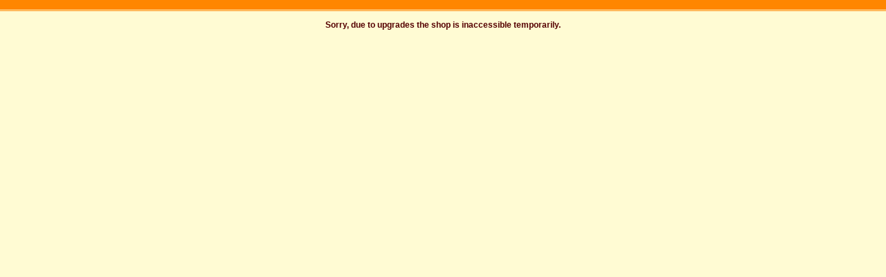

--- FILE ---
content_type: text/html
request_url: http://replicagunsswords.com/weapons_gallery/home.php?cat=370&sort=productcode&sort_direction=0
body_size: 603
content:
<!DOCTYPE html PUBLIC "-//W3C//DTD XHTML 1.0 Transitional//EN" "http://www.w3.org/tr/xhtml1/DTD/xhtml1-transitional.dtd">
<html xmlns="http://www.w3.org/1999/xhtml">
<head>
<meta http-equiv="Content-Type" content="text/html; charset=iso-8859-1">
<title>The shop is closed</title>
<style type="text/css">
<!--
BODY {
	FONT-FAMILY: Verdana, Arial, Helvetica, Sans-serif;
	COLOR: #550000;
	FONT-SIZE: 12px;
	MARGIN: 0px;
	PADDING: 0px;
	BACKGROUND-COLOR: #FFFBD3;
}
IMG,TABLE {
	BORDER: 0px;
}
.Line {
	BACKGROUND-COLOR: #FF8600;
}
-->
</style>
</head>
<body>
<table width="100%" cellpadding="0" cellspacing="0" align="center">
<tr>
	<td class="Line">&nbsp;</td>
</tr>
<tr>
	<td height="1"><table height="1" cellspacing="0" cellpadding="0"><td></td></table></td>
</tr>
<tr>
	<td class="Line" height="1"><table height="1" cellspacing="0" cellpadding="0"><td></td></table></td>
</tr>
<tr>
	<td height="40" valign="middle">
<p align="center">
<b>Sorry, due to upgrades the shop is inaccessible temporarily.</b>
</p>
	</td>
</tr>
</table>
</body>
</html>
